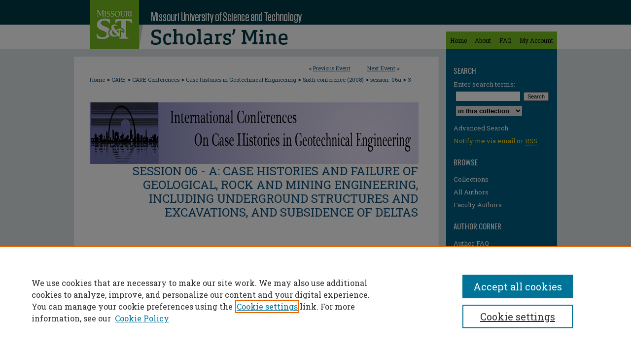

--- FILE ---
content_type: text/css
request_url: https://scholarsmine.mst.edu/icchge/ir-event-style.css
body_size: -38
content:
 
	@import url("/icchge/ir-style.css");
	@import url("/ir-custom.css");
	@import url("/icchge/ir-custom.css");
	@import url("/ir-local.css");
	@import url("/icchge/ir-local.css");




--- FILE ---
content_type: text/css
request_url: https://scholarsmine.mst.edu/icchge/ir-local.css
body_size: 194
content:
/* adjusting spacing of tracks on theme page 08.05.2015 bnyikos + jpickrell */
#mst dl#events-listing dt {
margin:15px 0;
padding-left:20px;
text-indent:-20px;
}

/* Hiding times from tracks JR 4-20-16 */
#icchge #series-home table.vcalendar tr th.event-date, 
#icchge #series-home p.duration {display:none;}

/* Adding padding to prevent breadcrumb overlap with title - JR 11/15/16 */
#icchge #container #wrapper #content #main.text #breadcrumb {
	padding: 0px 0px 25px 0px; }